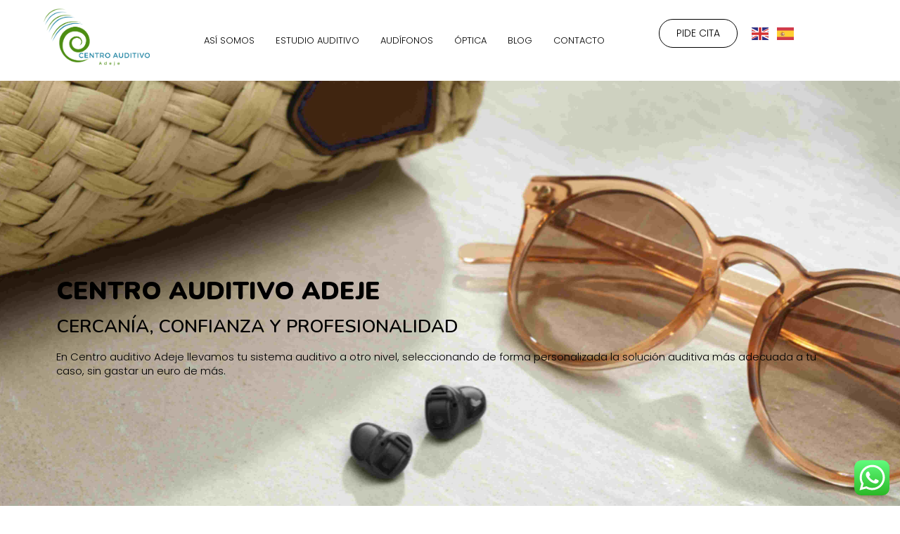

--- FILE ---
content_type: text/css
request_url: https://www.centroauditivoadeje.com/wp-content/uploads/elementor/css/post-7.css?ver=1764445063
body_size: 489
content:
.elementor-kit-7{--e-global-color-primary:#000000;--e-global-color-secondary:#000000;--e-global-color-text:#000000;--e-global-color-accent:#000000;--e-global-color-9d0bee5:#4C8D12;--e-global-color-ed4079e:#177F9F;--e-global-typography-primary-font-family:"Nunito";--e-global-typography-primary-font-size:25px;--e-global-typography-primary-font-weight:600;--e-global-typography-secondary-font-family:"Nunito";--e-global-typography-secondary-font-size:20px;--e-global-typography-secondary-font-weight:400;--e-global-typography-text-font-family:"Poppins";--e-global-typography-text-font-size:13px;--e-global-typography-text-font-weight:300;--e-global-typography-text-line-height:15px;--e-global-typography-accent-font-family:"Poppins";--e-global-typography-accent-font-size:14px;--e-global-typography-accent-font-weight:300;background-color:#FFFFFF;color:var( --e-global-color-primary );font-family:var( --e-global-typography-text-font-family ), Sans-serif;font-size:var( --e-global-typography-text-font-size );font-weight:var( --e-global-typography-text-font-weight );line-height:var( --e-global-typography-text-line-height );}.elementor-kit-7 button,.elementor-kit-7 input[type="button"],.elementor-kit-7 input[type="submit"],.elementor-kit-7 .elementor-button{background-color:#FFFFFF;font-family:var( --e-global-typography-text-font-family ), Sans-serif;font-size:var( --e-global-typography-text-font-size );font-weight:var( --e-global-typography-text-font-weight );line-height:var( --e-global-typography-text-line-height );color:var( --e-global-color-primary );border-style:solid;border-width:1px 1px 1px 1px;border-color:var( --e-global-color-primary );border-radius:34px 34px 34px 34px;}.elementor-kit-7 button:hover,.elementor-kit-7 button:focus,.elementor-kit-7 input[type="button"]:hover,.elementor-kit-7 input[type="button"]:focus,.elementor-kit-7 input[type="submit"]:hover,.elementor-kit-7 input[type="submit"]:focus,.elementor-kit-7 .elementor-button:hover,.elementor-kit-7 .elementor-button:focus{background-color:var( --e-global-color-9d0bee5 );color:#FFFFFF;border-style:solid;border-color:var( --e-global-color-9d0bee5 );}.elementor-kit-7 a{color:var( --e-global-color-primary );font-family:var( --e-global-typography-text-font-family ), Sans-serif;font-size:var( --e-global-typography-text-font-size );font-weight:var( --e-global-typography-text-font-weight );line-height:var( --e-global-typography-text-line-height );}.elementor-kit-7 h1{color:var( --e-global-color-primary );font-family:var( --e-global-typography-primary-font-family ), Sans-serif;font-size:var( --e-global-typography-primary-font-size );font-weight:var( --e-global-typography-primary-font-weight );}.elementor-kit-7 h2{color:var( --e-global-color-primary );font-family:var( --e-global-typography-secondary-font-family ), Sans-serif;font-size:var( --e-global-typography-secondary-font-size );font-weight:var( --e-global-typography-secondary-font-weight );}.elementor-kit-7 h3{color:var( --e-global-color-primary );font-family:"Nunito", Sans-serif;font-size:18px;font-weight:400;}.elementor-kit-7 h4{color:var( --e-global-color-primary );font-family:var( --e-global-typography-text-font-family ), Sans-serif;font-size:var( --e-global-typography-text-font-size );font-weight:var( --e-global-typography-text-font-weight );line-height:var( --e-global-typography-text-line-height );}.elementor-kit-7 h5{color:var( --e-global-color-primary );font-family:var( --e-global-typography-text-font-family ), Sans-serif;font-size:var( --e-global-typography-text-font-size );font-weight:var( --e-global-typography-text-font-weight );line-height:var( --e-global-typography-text-line-height );}.elementor-kit-7 h6{color:var( --e-global-color-primary );font-family:var( --e-global-typography-text-font-family ), Sans-serif;font-size:var( --e-global-typography-text-font-size );font-weight:var( --e-global-typography-text-font-weight );line-height:var( --e-global-typography-text-line-height );}.elementor-section.elementor-section-boxed > .elementor-container{max-width:1140px;}.e-con{--container-max-width:1140px;}.elementor-widget:not(:last-child){margin-block-end:20px;}.elementor-element{--widgets-spacing:20px 20px;--widgets-spacing-row:20px;--widgets-spacing-column:20px;}{}h1.entry-title{display:var(--page-title-display);}@media(max-width:1024px){.elementor-kit-7{font-size:var( --e-global-typography-text-font-size );line-height:var( --e-global-typography-text-line-height );}.elementor-kit-7 a{font-size:var( --e-global-typography-text-font-size );line-height:var( --e-global-typography-text-line-height );}.elementor-kit-7 h1{font-size:var( --e-global-typography-primary-font-size );}.elementor-kit-7 h2{font-size:var( --e-global-typography-secondary-font-size );}.elementor-kit-7 h4{font-size:var( --e-global-typography-text-font-size );line-height:var( --e-global-typography-text-line-height );}.elementor-kit-7 h5{font-size:var( --e-global-typography-text-font-size );line-height:var( --e-global-typography-text-line-height );}.elementor-kit-7 h6{font-size:var( --e-global-typography-text-font-size );line-height:var( --e-global-typography-text-line-height );}.elementor-kit-7 button,.elementor-kit-7 input[type="button"],.elementor-kit-7 input[type="submit"],.elementor-kit-7 .elementor-button{font-size:var( --e-global-typography-text-font-size );line-height:var( --e-global-typography-text-line-height );}.elementor-section.elementor-section-boxed > .elementor-container{max-width:1024px;}.e-con{--container-max-width:1024px;}}@media(max-width:767px){.elementor-kit-7{font-size:var( --e-global-typography-text-font-size );line-height:var( --e-global-typography-text-line-height );}.elementor-kit-7 a{font-size:var( --e-global-typography-text-font-size );line-height:var( --e-global-typography-text-line-height );}.elementor-kit-7 h1{font-size:var( --e-global-typography-primary-font-size );}.elementor-kit-7 h2{font-size:var( --e-global-typography-secondary-font-size );}.elementor-kit-7 h4{font-size:var( --e-global-typography-text-font-size );line-height:var( --e-global-typography-text-line-height );}.elementor-kit-7 h5{font-size:var( --e-global-typography-text-font-size );line-height:var( --e-global-typography-text-line-height );}.elementor-kit-7 h6{font-size:var( --e-global-typography-text-font-size );line-height:var( --e-global-typography-text-line-height );}.elementor-kit-7 button,.elementor-kit-7 input[type="button"],.elementor-kit-7 input[type="submit"],.elementor-kit-7 .elementor-button{font-size:var( --e-global-typography-text-font-size );line-height:var( --e-global-typography-text-line-height );}.elementor-section.elementor-section-boxed > .elementor-container{max-width:767px;}.e-con{--container-max-width:767px;}}

--- FILE ---
content_type: text/css
request_url: https://www.centroauditivoadeje.com/wp-content/uploads/elementor/css/post-9.css?ver=1764445138
body_size: 2003
content:
.elementor-9 .elementor-element.elementor-element-obqr3kx:not(.elementor-motion-effects-element-type-background), .elementor-9 .elementor-element.elementor-element-obqr3kx > .elementor-motion-effects-container > .elementor-motion-effects-layer{background-image:url("https://www.centroauditivoadeje.com/wp-content/uploads/2023/11/17.jpg");background-position:center center;background-repeat:no-repeat;background-size:cover;}.elementor-9 .elementor-element.elementor-element-obqr3kx > .elementor-background-overlay{background-color:#EFEFEF;opacity:0.8;transition:background 0.3s, border-radius 0.3s, opacity 0.3s;}.elementor-9 .elementor-element.elementor-element-obqr3kx > .elementor-container{min-height:605px;}.elementor-9 .elementor-element.elementor-element-obqr3kx{transition:background 0.3s, border 0.3s, border-radius 0.3s, box-shadow 0.3s;padding:50px 0px 0px 0px;}.elementor-widget-heading .elementor-heading-title{font-family:var( --e-global-typography-primary-font-family ), Sans-serif;font-size:var( --e-global-typography-primary-font-size );font-weight:var( --e-global-typography-primary-font-weight );color:var( --e-global-color-primary );}.elementor-9 .elementor-element.elementor-element-414b8b6{text-align:left;}.elementor-9 .elementor-element.elementor-element-414b8b6 .elementor-heading-title{font-size:35px;font-weight:900;letter-spacing:0px;}.elementor-9 .elementor-element.elementor-element-0c4dd66{text-align:left;}.elementor-9 .elementor-element.elementor-element-0c4dd66 .elementor-heading-title{font-size:26px;letter-spacing:0px;}.elementor-9 .elementor-element.elementor-element-02500f6{text-align:left;}.elementor-9 .elementor-element.elementor-element-02500f6 .elementor-heading-title{font-family:"Poppins", Sans-serif;font-size:15px;font-weight:300;line-height:20px;letter-spacing:0px;}.elementor-9 .elementor-element.elementor-element-vk34s0g{padding:50px 0px 50px 0px;}.elementor-bc-flex-widget .elementor-9 .elementor-element.elementor-element-4352dd5.elementor-column .elementor-widget-wrap{align-items:center;}.elementor-9 .elementor-element.elementor-element-4352dd5.elementor-column.elementor-element[data-element_type="column"] > .elementor-widget-wrap.elementor-element-populated{align-content:center;align-items:center;}.elementor-9 .elementor-element.elementor-element-4352dd5 > .elementor-element-populated{padding:10px 250px 10px 25px;}.elementor-widget-text-editor{font-family:var( --e-global-typography-text-font-family ), Sans-serif;font-size:var( --e-global-typography-text-font-size );font-weight:var( --e-global-typography-text-font-weight );line-height:var( --e-global-typography-text-line-height );color:var( --e-global-color-text );}.elementor-widget-text-editor.elementor-drop-cap-view-stacked .elementor-drop-cap{background-color:var( --e-global-color-primary );}.elementor-widget-text-editor.elementor-drop-cap-view-framed .elementor-drop-cap, .elementor-widget-text-editor.elementor-drop-cap-view-default .elementor-drop-cap{color:var( --e-global-color-primary );border-color:var( --e-global-color-primary );}.elementor-9 .elementor-element.elementor-element-f1e5c43{text-align:left;font-size:12px;font-weight:500;letter-spacing:2px;color:#4C8D12;}.elementor-9 .elementor-element.elementor-element-f514188 > .elementor-widget-container{margin:-10px 0px 0px 0px;}.elementor-9 .elementor-element.elementor-element-f514188 .elementor-heading-title{font-size:40px;line-height:44px;letter-spacing:-2px;}.elementor-9 .elementor-element.elementor-element-2281324 > .elementor-widget-container{padding:20px 0px 0px 0px;}.elementor-9 .elementor-element.elementor-element-2281324{font-size:16px;line-height:26px;color:var( --e-global-color-primary );}.elementor-widget-button .elementor-button{background-color:var( --e-global-color-accent );font-family:var( --e-global-typography-accent-font-family ), Sans-serif;font-size:var( --e-global-typography-accent-font-size );font-weight:var( --e-global-typography-accent-font-weight );}.elementor-9 .elementor-element.elementor-element-68cfb0a .elementor-button{background-color:#FFFFFF00;font-family:var( --e-global-typography-text-font-family ), Sans-serif;font-size:var( --e-global-typography-text-font-size );font-weight:var( --e-global-typography-text-font-weight );line-height:var( --e-global-typography-text-line-height );fill:var( --e-global-color-primary );color:var( --e-global-color-primary );border-style:solid;border-width:1px 1px 1px 1px;border-radius:34px 34px 34px 34px;padding:10px 20px 10px 20px;}.elementor-9 .elementor-element.elementor-element-68cfb0a .elementor-button:hover, .elementor-9 .elementor-element.elementor-element-68cfb0a .elementor-button:focus{background-color:#4C8D12;color:#FFFFFF;border-color:#4C8D12;}.elementor-9 .elementor-element.elementor-element-68cfb0a .elementor-button:hover svg, .elementor-9 .elementor-element.elementor-element-68cfb0a .elementor-button:focus svg{fill:#FFFFFF;}.elementor-9 .elementor-element.elementor-element-0ec8b6e > .elementor-element-populated{padding:10px 10px 10px 10px;}.elementor-widget-image .widget-image-caption{color:var( --e-global-color-text );font-family:var( --e-global-typography-text-font-family ), Sans-serif;font-size:var( --e-global-typography-text-font-size );font-weight:var( --e-global-typography-text-font-weight );line-height:var( --e-global-typography-text-line-height );}.elementor-9 .elementor-element.elementor-element-8869c3b > .elementor-widget-container{padding:16px 16px 16px 16px;}.elementor-9 .elementor-element.elementor-element-8869c3b img{border-radius:2px 2px 2px 2px;}.elementor-9 .elementor-element.elementor-element-jkqkwlv:not(.elementor-motion-effects-element-type-background), .elementor-9 .elementor-element.elementor-element-jkqkwlv > .elementor-motion-effects-container > .elementor-motion-effects-layer{background-image:url("https://www.centroauditivoadeje.com/wp-content/uploads/2024/02/29.jpg");background-position:center center;background-size:cover;}.elementor-9 .elementor-element.elementor-element-jkqkwlv > .elementor-container{max-width:1066px;min-height:268px;}.elementor-9 .elementor-element.elementor-element-jkqkwlv{transition:background 0.3s, border 0.3s, border-radius 0.3s, box-shadow 0.3s;padding:50px 0px 50px 0px;}.elementor-9 .elementor-element.elementor-element-jkqkwlv > .elementor-background-overlay{transition:background 0.3s, border-radius 0.3s, opacity 0.3s;}.elementor-9 .elementor-element.elementor-element-ba33ca0 > .elementor-element-populated{padding:20px 0px 20px 0px;}.elementor-9 .elementor-element.elementor-element-d278a40 > .elementor-widget-container{padding:10px 80px 20px 80px;}.elementor-9 .elementor-element.elementor-element-d278a40{text-align:center;}.elementor-9 .elementor-element.elementor-element-d278a40 .elementor-heading-title{font-family:"Nunito", Sans-serif;font-size:25px;font-weight:600;line-height:22px;}.elementor-9 .elementor-element.elementor-element-c46072b .elementor-button{background-color:#FFFFFF00;font-family:var( --e-global-typography-text-font-family ), Sans-serif;font-size:var( --e-global-typography-text-font-size );font-weight:var( --e-global-typography-text-font-weight );line-height:var( --e-global-typography-text-line-height );fill:var( --e-global-color-primary );color:var( --e-global-color-primary );border-style:solid;border-width:1px 1px 1px 1px;border-radius:34px 34px 34px 34px;padding:10px 20px 10px 20px;}.elementor-9 .elementor-element.elementor-element-c46072b .elementor-button:hover, .elementor-9 .elementor-element.elementor-element-c46072b .elementor-button:focus{background-color:#4C8D12;color:#FFFFFF;border-color:#4C8D12;}.elementor-9 .elementor-element.elementor-element-c46072b .elementor-button:hover svg, .elementor-9 .elementor-element.elementor-element-c46072b .elementor-button:focus svg{fill:#FFFFFF;}.elementor-9 .elementor-element.elementor-element-hdadk9x{padding:70px 0px 70px 0px;}.elementor-9 .elementor-element.elementor-element-13ae7bf{text-align:center;}.elementor-9 .elementor-element.elementor-element-13ae7bf .elementor-heading-title{font-size:40px;letter-spacing:-2px;}.elementor-9 .elementor-element.elementor-element-ef970f2{padding:25px 0px 0px 0px;}.elementor-9 .elementor-element.elementor-element-fd27b31 > .elementor-element-populated{padding:15px 15px 15px 15px;}.elementor-9 .elementor-element.elementor-element-bff2ac9 img{width:100%;border-radius:2px 2px 2px 2px;}.elementor-widget-image-box .elementor-image-box-title{font-family:var( --e-global-typography-primary-font-family ), Sans-serif;font-size:var( --e-global-typography-primary-font-size );font-weight:var( --e-global-typography-primary-font-weight );color:var( --e-global-color-primary );}.elementor-widget-image-box:has(:hover) .elementor-image-box-title,
					 .elementor-widget-image-box:has(:focus) .elementor-image-box-title{color:var( --e-global-color-primary );}.elementor-widget-image-box .elementor-image-box-description{font-family:var( --e-global-typography-text-font-family ), Sans-serif;font-size:var( --e-global-typography-text-font-size );font-weight:var( --e-global-typography-text-font-weight );line-height:var( --e-global-typography-text-line-height );color:var( --e-global-color-text );}.elementor-9 .elementor-element.elementor-element-54a2f8d > .elementor-widget-container{padding:6px 10px 0px 10px;}.elementor-9 .elementor-element.elementor-element-54a2f8d .elementor-image-box-wrapper{text-align:center;}.elementor-9 .elementor-element.elementor-element-54a2f8d .elementor-image-box-title{margin-bottom:9px;}.elementor-9 .elementor-element.elementor-element-071e17d .elementor-button{background-color:#FFFFFF00;font-family:var( --e-global-typography-text-font-family ), Sans-serif;font-size:var( --e-global-typography-text-font-size );font-weight:var( --e-global-typography-text-font-weight );line-height:var( --e-global-typography-text-line-height );fill:var( --e-global-color-primary );color:var( --e-global-color-primary );border-style:solid;border-width:1px 1px 1px 1px;border-radius:34px 34px 34px 34px;padding:10px 20px 10px 20px;}.elementor-9 .elementor-element.elementor-element-071e17d .elementor-button:hover, .elementor-9 .elementor-element.elementor-element-071e17d .elementor-button:focus{background-color:#4C8D12;color:#FFFFFF;border-color:#4C8D12;}.elementor-9 .elementor-element.elementor-element-071e17d .elementor-button:hover svg, .elementor-9 .elementor-element.elementor-element-071e17d .elementor-button:focus svg{fill:#FFFFFF;}.elementor-9 .elementor-element.elementor-element-e6971ee > .elementor-element-populated{padding:15px 15px 15px 15px;}.elementor-9 .elementor-element.elementor-element-1e4bc45 img{width:100%;border-radius:2px 2px 2px 2px;}.elementor-9 .elementor-element.elementor-element-f07647b > .elementor-widget-container{padding:6px 10px 0px 10px;}.elementor-9 .elementor-element.elementor-element-f07647b .elementor-image-box-wrapper{text-align:center;}.elementor-9 .elementor-element.elementor-element-f07647b .elementor-image-box-title{margin-bottom:9px;}.elementor-9 .elementor-element.elementor-element-6163098 .elementor-button{background-color:#FFFFFF00;font-family:var( --e-global-typography-text-font-family ), Sans-serif;font-size:var( --e-global-typography-text-font-size );font-weight:var( --e-global-typography-text-font-weight );line-height:var( --e-global-typography-text-line-height );fill:var( --e-global-color-primary );color:var( --e-global-color-primary );border-style:solid;border-width:1px 1px 1px 1px;border-radius:34px 34px 34px 34px;padding:10px 20px 10px 20px;}.elementor-9 .elementor-element.elementor-element-6163098 .elementor-button:hover, .elementor-9 .elementor-element.elementor-element-6163098 .elementor-button:focus{background-color:#4C8D12;color:#FFFFFF;border-color:#4C8D12;}.elementor-9 .elementor-element.elementor-element-6163098 .elementor-button:hover svg, .elementor-9 .elementor-element.elementor-element-6163098 .elementor-button:focus svg{fill:#FFFFFF;}.elementor-9 .elementor-element.elementor-element-b809155 > .elementor-element-populated{padding:15px 15px 15px 15px;}.elementor-9 .elementor-element.elementor-element-6b792a3 img{width:100%;border-radius:2px 2px 2px 2px;}.elementor-9 .elementor-element.elementor-element-1d1e836 > .elementor-widget-container{padding:6px 10px 0px 10px;}.elementor-9 .elementor-element.elementor-element-1d1e836 .elementor-image-box-wrapper{text-align:center;}.elementor-9 .elementor-element.elementor-element-1d1e836 .elementor-image-box-title{margin-bottom:9px;}.elementor-9 .elementor-element.elementor-element-5e38931 .elementor-button{background-color:#FFFFFF00;font-family:var( --e-global-typography-text-font-family ), Sans-serif;font-size:var( --e-global-typography-text-font-size );font-weight:var( --e-global-typography-text-font-weight );line-height:var( --e-global-typography-text-line-height );fill:var( --e-global-color-primary );color:var( --e-global-color-primary );border-style:solid;border-width:1px 1px 1px 1px;border-radius:34px 34px 34px 34px;padding:10px 20px 10px 20px;}.elementor-9 .elementor-element.elementor-element-5e38931 .elementor-button:hover, .elementor-9 .elementor-element.elementor-element-5e38931 .elementor-button:focus{background-color:#4C8D12;color:#FFFFFF;border-color:#4C8D12;}.elementor-9 .elementor-element.elementor-element-5e38931 .elementor-button:hover svg, .elementor-9 .elementor-element.elementor-element-5e38931 .elementor-button:focus svg{fill:#FFFFFF;}.elementor-9 .elementor-element.elementor-element-fgereqk > .elementor-container > .elementor-column > .elementor-widget-wrap{align-content:center;align-items:center;}.elementor-9 .elementor-element.elementor-element-fgereqk:not(.elementor-motion-effects-element-type-background), .elementor-9 .elementor-element.elementor-element-fgereqk > .elementor-motion-effects-container > .elementor-motion-effects-layer{background-image:url("https://www.centroauditivoadeje.com/wp-content/uploads/2023/01/centro-auditivo-adeje-ciudad.png");background-position:bottom center;background-repeat:no-repeat;background-size:cover;}.elementor-9 .elementor-element.elementor-element-fgereqk > .elementor-background-overlay{background-color:#FFFFFF;opacity:0.59;transition:background 0.3s, border-radius 0.3s, opacity 0.3s;}.elementor-9 .elementor-element.elementor-element-fgereqk > .elementor-container{min-height:480px;}.elementor-9 .elementor-element.elementor-element-fgereqk{transition:background 0.3s, border 0.3s, border-radius 0.3s, box-shadow 0.3s;margin-top:0px;margin-bottom:0px;padding:0px 0px 0px 0px;}.elementor-9 .elementor-element.elementor-element-7d508b6 > .elementor-widget-container{margin:0px 0px 0px 0px;padding:0px 0px 0px 0px;}.elementor-9 .elementor-element.elementor-element-7d508b6{text-align:center;}.elementor-9 .elementor-element.elementor-element-7d508b6 .elementor-heading-title{font-size:30px;letter-spacing:-2px;}.elementor-9 .elementor-element.elementor-element-049c21d > .elementor-widget-container{margin:5px 0px 0px 0px;padding:0% 30% 0% 30%;}.elementor-9 .elementor-element.elementor-element-049c21d{text-align:center;font-size:17px;line-height:32px;}.elementor-9 .elementor-element.elementor-element-e487c72 .elementor-button{background-color:#00000000;font-weight:normal;fill:var( --e-global-color-primary );color:var( --e-global-color-primary );border-style:solid;border-width:1px 1px 1px 1px;border-radius:34px 34px 34px 34px;}.elementor-9 .elementor-element.elementor-element-e487c72 .elementor-button:hover, .elementor-9 .elementor-element.elementor-element-e487c72 .elementor-button:focus{background-color:#4C8D12;color:#FFFFFF;border-color:#4C8D12;}.elementor-9 .elementor-element.elementor-element-e487c72 > .elementor-widget-container{padding:0px 0px 0px 0px;}.elementor-9 .elementor-element.elementor-element-e487c72 .elementor-button:hover svg, .elementor-9 .elementor-element.elementor-element-e487c72 .elementor-button:focus svg{fill:#FFFFFF;}:root{--page-title-display:none;}@media(max-width:1024px){.elementor-9 .elementor-element.elementor-element-obqr3kx > .elementor-container{min-height:400px;}.elementor-9 .elementor-element.elementor-element-obqr3kx{padding:70px 0px 10px 0px;}.elementor-widget-heading .elementor-heading-title{font-size:var( --e-global-typography-primary-font-size );}.elementor-9 .elementor-element.elementor-element-vk34s0g{padding:70px 25px 70px 25px;}.elementor-9 .elementor-element.elementor-element-4352dd5 > .elementor-element-populated{padding:10px 35px 10px 0px;}.elementor-widget-text-editor{font-size:var( --e-global-typography-text-font-size );line-height:var( --e-global-typography-text-line-height );}.elementor-9 .elementor-element.elementor-element-f514188 .elementor-heading-title{font-size:35px;line-height:40px;}.elementor-9 .elementor-element.elementor-element-2281324 > .elementor-widget-container{padding:15px 0px 15px 0px;}.elementor-widget-button .elementor-button{font-size:var( --e-global-typography-accent-font-size );}.elementor-9 .elementor-element.elementor-element-68cfb0a .elementor-button{font-size:var( --e-global-typography-text-font-size );line-height:var( --e-global-typography-text-line-height );padding:15px 30px 15px 30px;}.elementor-bc-flex-widget .elementor-9 .elementor-element.elementor-element-0ec8b6e.elementor-column .elementor-widget-wrap{align-items:center;}.elementor-9 .elementor-element.elementor-element-0ec8b6e.elementor-column.elementor-element[data-element_type="column"] > .elementor-widget-wrap.elementor-element-populated{align-content:center;align-items:center;}.elementor-9 .elementor-element.elementor-element-0ec8b6e > .elementor-element-populated{padding:0px 0px 0px 0px;}.elementor-widget-image .widget-image-caption{font-size:var( --e-global-typography-text-font-size );line-height:var( --e-global-typography-text-line-height );}.elementor-9 .elementor-element.elementor-element-8869c3b > .elementor-widget-container{padding:0px 0px 0px 0px;}.elementor-9 .elementor-element.elementor-element-jkqkwlv{padding:40px 0px 30px 0px;}.elementor-9 .elementor-element.elementor-element-c46072b .elementor-button{font-size:var( --e-global-typography-text-font-size );line-height:var( --e-global-typography-text-line-height );padding:15px 30px 15px 30px;}.elementor-9 .elementor-element.elementor-element-hdadk9x{padding:70px 0px 70px 0px;}.elementor-9 .elementor-element.elementor-element-13ae7bf .elementor-heading-title{font-size:38px;}.elementor-9 .elementor-element.elementor-element-ef970f2{padding:20px 0px 0px 0px;}.elementor-widget-image-box .elementor-image-box-title{font-size:var( --e-global-typography-primary-font-size );}.elementor-widget-image-box .elementor-image-box-description{font-size:var( --e-global-typography-text-font-size );line-height:var( --e-global-typography-text-line-height );}.elementor-9 .elementor-element.elementor-element-54a2f8d .elementor-image-box-description{font-size:16px;}.elementor-9 .elementor-element.elementor-element-071e17d .elementor-button{font-size:var( --e-global-typography-text-font-size );line-height:var( --e-global-typography-text-line-height );padding:15px 30px 15px 30px;}.elementor-9 .elementor-element.elementor-element-f07647b .elementor-image-box-description{font-size:16px;}.elementor-9 .elementor-element.elementor-element-6163098 .elementor-button{font-size:var( --e-global-typography-text-font-size );line-height:var( --e-global-typography-text-line-height );padding:15px 30px 15px 30px;}.elementor-9 .elementor-element.elementor-element-1d1e836 .elementor-image-box-description{font-size:16px;}.elementor-9 .elementor-element.elementor-element-5e38931 .elementor-button{font-size:var( --e-global-typography-text-font-size );line-height:var( --e-global-typography-text-line-height );padding:15px 30px 15px 30px;}.elementor-9 .elementor-element.elementor-element-fgereqk > .elementor-container{min-height:370px;}.elementor-9 .elementor-element.elementor-element-fgereqk{padding:40px 0px 40px 0px;}.elementor-9 .elementor-element.elementor-element-049c21d > .elementor-widget-container{margin:0px 0px 0px 0px;padding:0% 20% 0% 20%;}.elementor-9 .elementor-element.elementor-element-e487c72 > .elementor-widget-container{margin:10px 0px 0px 0px;}.elementor-9 .elementor-element.elementor-element-e487c72 .elementor-button{font-size:16px;padding:16px 32px 16px 32px;}}@media(max-width:767px){.elementor-9 .elementor-element.elementor-element-obqr3kx > .elementor-container{min-height:350px;}.elementor-9 .elementor-element.elementor-element-obqr3kx{padding:64px 0px 0px 0px;}.elementor-widget-heading .elementor-heading-title{font-size:var( --e-global-typography-primary-font-size );}.elementor-9 .elementor-element.elementor-element-414b8b6 .elementor-heading-title{font-size:39px;}.elementor-9 .elementor-element.elementor-element-0c4dd66 .elementor-heading-title{font-size:36px;}.elementor-9 .elementor-element.elementor-element-02500f6 .elementor-heading-title{font-size:10px;}.elementor-9 .elementor-element.elementor-element-vk34s0g{padding:50px 25px 50px 25px;}.elementor-9 .elementor-element.elementor-element-4352dd5 > .elementor-element-populated{padding:10px 0px 10px 0px;}.elementor-widget-text-editor{font-size:var( --e-global-typography-text-font-size );line-height:var( --e-global-typography-text-line-height );}.elementor-widget-button .elementor-button{font-size:var( --e-global-typography-accent-font-size );}.elementor-9 .elementor-element.elementor-element-68cfb0a .elementor-button{font-size:var( --e-global-typography-text-font-size );line-height:var( --e-global-typography-text-line-height );}.elementor-widget-image .widget-image-caption{font-size:var( --e-global-typography-text-font-size );line-height:var( --e-global-typography-text-line-height );}.elementor-9 .elementor-element.elementor-element-jkqkwlv{padding:35px 0px 28px 0px;}.elementor-9 .elementor-element.elementor-element-d278a40 > .elementor-widget-container{padding:0px 25px 0px 25px;}.elementor-9 .elementor-element.elementor-element-d278a40 .elementor-heading-title{font-size:20px;}.elementor-9 .elementor-element.elementor-element-c46072b .elementor-button{font-size:var( --e-global-typography-text-font-size );line-height:var( --e-global-typography-text-line-height );}.elementor-9 .elementor-element.elementor-element-hdadk9x{padding:50px 0px 50px 0px;}.elementor-9 .elementor-element.elementor-element-13ae7bf .elementor-heading-title{font-size:34px;}.elementor-9 .elementor-element.elementor-element-ef970f2{padding:0px 0px 0px 0px;}.elementor-9 .elementor-element.elementor-element-fd27b31 > .elementor-element-populated{padding:30px 15px 40px 15px;}.elementor-widget-image-box .elementor-image-box-title{font-size:var( --e-global-typography-primary-font-size );}.elementor-widget-image-box .elementor-image-box-description{font-size:var( --e-global-typography-text-font-size );line-height:var( --e-global-typography-text-line-height );}.elementor-9 .elementor-element.elementor-element-071e17d .elementor-button{font-size:var( --e-global-typography-text-font-size );line-height:var( --e-global-typography-text-line-height );}.elementor-9 .elementor-element.elementor-element-e6971ee > .elementor-element-populated{padding:30px 15px 40px 15px;}.elementor-9 .elementor-element.elementor-element-6163098 .elementor-button{font-size:var( --e-global-typography-text-font-size );line-height:var( --e-global-typography-text-line-height );}.elementor-9 .elementor-element.elementor-element-b809155 > .elementor-element-populated{padding:30px 15px 40px 15px;}.elementor-9 .elementor-element.elementor-element-5e38931 .elementor-button{font-size:var( --e-global-typography-text-font-size );line-height:var( --e-global-typography-text-line-height );}.elementor-9 .elementor-element.elementor-element-fgereqk > .elementor-container{min-height:330px;}.elementor-9 .elementor-element.elementor-element-fgereqk:not(.elementor-motion-effects-element-type-background), .elementor-9 .elementor-element.elementor-element-fgereqk > .elementor-motion-effects-container > .elementor-motion-effects-layer{background-position:center center;}.elementor-9 .elementor-element.elementor-element-fgereqk{padding:32px 0px 32px 0px;}.elementor-9 .elementor-element.elementor-element-7d508b6 .elementor-heading-title{font-size:42px;letter-spacing:-1.5px;}.elementor-9 .elementor-element.elementor-element-049c21d > .elementor-widget-container{padding:0% 10% 0% 10%;}.elementor-9 .elementor-element.elementor-element-049c21d{font-size:15px;}.elementor-9 .elementor-element.elementor-element-e487c72 > .elementor-widget-container{margin:10px 0px 0px 0px;}.elementor-9 .elementor-element.elementor-element-e487c72 .elementor-button{font-size:14px;padding:15px 28px 15px 28px;}}@media(min-width:768px){.elementor-9 .elementor-element.elementor-element-4352dd5{width:60%;}.elementor-9 .elementor-element.elementor-element-0ec8b6e{width:40%;}.elementor-9 .elementor-element.elementor-element-94a6090{width:15%;}.elementor-9 .elementor-element.elementor-element-ba33ca0{width:69.332%;}.elementor-9 .elementor-element.elementor-element-9a0a136{width:15%;}}@media(max-width:1024px) and (min-width:768px){.elementor-9 .elementor-element.elementor-element-4352dd5{width:50%;}.elementor-9 .elementor-element.elementor-element-0ec8b6e{width:50%;}.elementor-9 .elementor-element.elementor-element-94a6090{width:100%;}.elementor-9 .elementor-element.elementor-element-ba33ca0{width:100%;}.elementor-9 .elementor-element.elementor-element-9a0a136{width:100%;}}@media(min-width:1025px){.elementor-9 .elementor-element.elementor-element-obqr3kx:not(.elementor-motion-effects-element-type-background), .elementor-9 .elementor-element.elementor-element-obqr3kx > .elementor-motion-effects-container > .elementor-motion-effects-layer{background-attachment:scroll;}.elementor-9 .elementor-element.elementor-element-fgereqk:not(.elementor-motion-effects-element-type-background), .elementor-9 .elementor-element.elementor-element-fgereqk > .elementor-motion-effects-container > .elementor-motion-effects-layer{background-attachment:scroll;}}

--- FILE ---
content_type: text/css
request_url: https://www.centroauditivoadeje.com/wp-content/uploads/elementor/css/post-188.css?ver=1764445063
body_size: 988
content:
.elementor-bc-flex-widget .elementor-188 .elementor-element.elementor-element-011c836.elementor-column .elementor-widget-wrap{align-items:center;}.elementor-188 .elementor-element.elementor-element-011c836.elementor-column.elementor-element[data-element_type="column"] > .elementor-widget-wrap.elementor-element-populated{align-content:center;align-items:center;}.elementor-bc-flex-widget .elementor-188 .elementor-element.elementor-element-a464ec4.elementor-column .elementor-widget-wrap{align-items:center;}.elementor-188 .elementor-element.elementor-element-a464ec4.elementor-column.elementor-element[data-element_type="column"] > .elementor-widget-wrap.elementor-element-populated{align-content:center;align-items:center;}.elementor-widget-image .widget-image-caption{color:var( --e-global-color-text );font-family:var( --e-global-typography-text-font-family ), Sans-serif;font-size:var( --e-global-typography-text-font-size );font-weight:var( --e-global-typography-text-font-weight );line-height:var( --e-global-typography-text-line-height );}.elementor-188 .elementor-element.elementor-element-dd51237 img{width:180px;}.elementor-bc-flex-widget .elementor-188 .elementor-element.elementor-element-02af31e.elementor-column .elementor-widget-wrap{align-items:center;}.elementor-188 .elementor-element.elementor-element-02af31e.elementor-column.elementor-element[data-element_type="column"] > .elementor-widget-wrap.elementor-element-populated{align-content:center;align-items:center;}.elementor-widget-navigation-menu .menu-item a.hfe-menu-item.elementor-button{background-color:var( --e-global-color-accent );font-family:var( --e-global-typography-accent-font-family ), Sans-serif;font-size:var( --e-global-typography-accent-font-size );font-weight:var( --e-global-typography-accent-font-weight );}.elementor-widget-navigation-menu .menu-item a.hfe-menu-item.elementor-button:hover{background-color:var( --e-global-color-accent );}.elementor-widget-navigation-menu a.hfe-menu-item, .elementor-widget-navigation-menu a.hfe-sub-menu-item{font-family:var( --e-global-typography-primary-font-family ), Sans-serif;font-size:var( --e-global-typography-primary-font-size );font-weight:var( --e-global-typography-primary-font-weight );}.elementor-widget-navigation-menu .menu-item a.hfe-menu-item, .elementor-widget-navigation-menu .sub-menu a.hfe-sub-menu-item{color:var( --e-global-color-text );}.elementor-widget-navigation-menu .menu-item a.hfe-menu-item:hover,
								.elementor-widget-navigation-menu .sub-menu a.hfe-sub-menu-item:hover,
								.elementor-widget-navigation-menu .menu-item.current-menu-item a.hfe-menu-item,
								.elementor-widget-navigation-menu .menu-item a.hfe-menu-item.highlighted,
								.elementor-widget-navigation-menu .menu-item a.hfe-menu-item:focus{color:var( --e-global-color-accent );}.elementor-widget-navigation-menu .hfe-nav-menu-layout:not(.hfe-pointer__framed) .menu-item.parent a.hfe-menu-item:before,
								.elementor-widget-navigation-menu .hfe-nav-menu-layout:not(.hfe-pointer__framed) .menu-item.parent a.hfe-menu-item:after{background-color:var( --e-global-color-accent );}.elementor-widget-navigation-menu .hfe-nav-menu-layout:not(.hfe-pointer__framed) .menu-item.parent .sub-menu .hfe-has-submenu-container a:after{background-color:var( --e-global-color-accent );}.elementor-widget-navigation-menu .hfe-pointer__framed .menu-item.parent a.hfe-menu-item:before,
								.elementor-widget-navigation-menu .hfe-pointer__framed .menu-item.parent a.hfe-menu-item:after{border-color:var( --e-global-color-accent );}
							.elementor-widget-navigation-menu .sub-menu li a.hfe-sub-menu-item,
							.elementor-widget-navigation-menu nav.hfe-dropdown li a.hfe-sub-menu-item,
							.elementor-widget-navigation-menu nav.hfe-dropdown li a.hfe-menu-item,
							.elementor-widget-navigation-menu nav.hfe-dropdown-expandible li a.hfe-menu-item,
							.elementor-widget-navigation-menu nav.hfe-dropdown-expandible li a.hfe-sub-menu-item{font-family:var( --e-global-typography-accent-font-family ), Sans-serif;font-size:var( --e-global-typography-accent-font-size );font-weight:var( --e-global-typography-accent-font-weight );}.elementor-188 .elementor-element.elementor-element-233f497 .menu-item a.hfe-menu-item{padding-left:15px;padding-right:15px;}.elementor-188 .elementor-element.elementor-element-233f497 .menu-item a.hfe-sub-menu-item{padding-left:calc( 15px + 20px );padding-right:15px;}.elementor-188 .elementor-element.elementor-element-233f497 .hfe-nav-menu__layout-vertical .menu-item ul ul a.hfe-sub-menu-item{padding-left:calc( 15px + 40px );padding-right:15px;}.elementor-188 .elementor-element.elementor-element-233f497 .hfe-nav-menu__layout-vertical .menu-item ul ul ul a.hfe-sub-menu-item{padding-left:calc( 15px + 60px );padding-right:15px;}.elementor-188 .elementor-element.elementor-element-233f497 .hfe-nav-menu__layout-vertical .menu-item ul ul ul ul a.hfe-sub-menu-item{padding-left:calc( 15px + 80px );padding-right:15px;}.elementor-188 .elementor-element.elementor-element-233f497 .menu-item a.hfe-menu-item, .elementor-188 .elementor-element.elementor-element-233f497 .menu-item a.hfe-sub-menu-item{padding-top:15px;padding-bottom:15px;}.elementor-188 .elementor-element.elementor-element-233f497 ul.sub-menu{width:220px;}.elementor-188 .elementor-element.elementor-element-233f497 .sub-menu a.hfe-sub-menu-item,
						 .elementor-188 .elementor-element.elementor-element-233f497 nav.hfe-dropdown li a.hfe-menu-item,
						 .elementor-188 .elementor-element.elementor-element-233f497 nav.hfe-dropdown li a.hfe-sub-menu-item,
						 .elementor-188 .elementor-element.elementor-element-233f497 nav.hfe-dropdown-expandible li a.hfe-menu-item,
						 .elementor-188 .elementor-element.elementor-element-233f497 nav.hfe-dropdown-expandible li a.hfe-sub-menu-item{padding-top:15px;padding-bottom:15px;}.elementor-188 .elementor-element.elementor-element-233f497 .hfe-nav-menu__toggle{margin:0 auto;}.elementor-188 .elementor-element.elementor-element-233f497 a.hfe-menu-item, .elementor-188 .elementor-element.elementor-element-233f497 a.hfe-sub-menu-item{font-family:"Poppins", Sans-serif;font-size:13px;font-weight:300;text-transform:uppercase;line-height:15px;}.elementor-188 .elementor-element.elementor-element-233f497 .sub-menu,
								.elementor-188 .elementor-element.elementor-element-233f497 nav.hfe-dropdown,
								.elementor-188 .elementor-element.elementor-element-233f497 nav.hfe-dropdown-expandible,
								.elementor-188 .elementor-element.elementor-element-233f497 nav.hfe-dropdown .menu-item a.hfe-menu-item,
								.elementor-188 .elementor-element.elementor-element-233f497 nav.hfe-dropdown .menu-item a.hfe-sub-menu-item{background-color:#fff;}.elementor-188 .elementor-element.elementor-element-233f497 .sub-menu li.menu-item:not(:last-child),
						.elementor-188 .elementor-element.elementor-element-233f497 nav.hfe-dropdown li.menu-item:not(:last-child),
						.elementor-188 .elementor-element.elementor-element-233f497 nav.hfe-dropdown-expandible li.menu-item:not(:last-child){border-bottom-style:solid;border-bottom-color:#c4c4c4;border-bottom-width:1px;}.elementor-bc-flex-widget .elementor-188 .elementor-element.elementor-element-86e47ac.elementor-column .elementor-widget-wrap{align-items:center;}.elementor-188 .elementor-element.elementor-element-86e47ac.elementor-column.elementor-element[data-element_type="column"] > .elementor-widget-wrap.elementor-element-populated{align-content:center;align-items:center;}.elementor-widget-button .elementor-button{background-color:var( --e-global-color-accent );font-family:var( --e-global-typography-accent-font-family ), Sans-serif;font-size:var( --e-global-typography-accent-font-size );font-weight:var( --e-global-typography-accent-font-weight );}.elementor-188 .elementor-element.elementor-element-115846c .elementor-button{background-color:#FFFFFF;fill:var( --e-global-color-primary );color:var( --e-global-color-primary );border-style:solid;border-width:1px 1px 1px 1px;border-radius:35px 35px 35px 35px;}.elementor-188 .elementor-element.elementor-element-115846c .elementor-button:hover, .elementor-188 .elementor-element.elementor-element-115846c .elementor-button:focus{background-color:var( --e-global-color-9d0bee5 );color:#FFFFFF;border-color:var( --e-global-color-9d0bee5 );}.elementor-188 .elementor-element.elementor-element-115846c{width:auto;max-width:auto;align-self:center;}.elementor-188 .elementor-element.elementor-element-115846c > .elementor-widget-container{margin:0px 0px 20px 0px;}.elementor-188 .elementor-element.elementor-element-115846c .elementor-button:hover svg, .elementor-188 .elementor-element.elementor-element-115846c .elementor-button:focus svg{fill:#FFFFFF;}.elementor-188 .elementor-element.elementor-element-6a65d2f{width:auto;max-width:auto;align-self:center;}.elementor-188 .elementor-element.elementor-element-6a65d2f > .elementor-widget-container{margin:0px 0px 20px 20px;}@media(max-width:1024px){.elementor-widget-image .widget-image-caption{font-size:var( --e-global-typography-text-font-size );line-height:var( --e-global-typography-text-line-height );}.elementor-widget-navigation-menu a.hfe-menu-item, .elementor-widget-navigation-menu a.hfe-sub-menu-item{font-size:var( --e-global-typography-primary-font-size );}
							.elementor-widget-navigation-menu .sub-menu li a.hfe-sub-menu-item,
							.elementor-widget-navigation-menu nav.hfe-dropdown li a.hfe-sub-menu-item,
							.elementor-widget-navigation-menu nav.hfe-dropdown li a.hfe-menu-item,
							.elementor-widget-navigation-menu nav.hfe-dropdown-expandible li a.hfe-menu-item,
							.elementor-widget-navigation-menu nav.hfe-dropdown-expandible li a.hfe-sub-menu-item{font-size:var( --e-global-typography-accent-font-size );}.elementor-widget-navigation-menu .menu-item a.hfe-menu-item.elementor-button{font-size:var( --e-global-typography-accent-font-size );}.elementor-widget-button .elementor-button{font-size:var( --e-global-typography-accent-font-size );}}@media(min-width:768px){.elementor-188 .elementor-element.elementor-element-011c836{width:4.032%;}.elementor-188 .elementor-element.elementor-element-a464ec4{width:13.353%;}.elementor-188 .elementor-element.elementor-element-02af31e{width:55.031%;}.elementor-188 .elementor-element.elementor-element-86e47ac{width:27.542%;}}@media(max-width:1024px) and (min-width:768px){.elementor-188 .elementor-element.elementor-element-a464ec4{width:20%;}.elementor-188 .elementor-element.elementor-element-02af31e{width:30%;}.elementor-188 .elementor-element.elementor-element-86e47ac{width:45%;}}@media(max-width:767px){.elementor-188 .elementor-element.elementor-element-a464ec4{width:50%;}.elementor-widget-image .widget-image-caption{font-size:var( --e-global-typography-text-font-size );line-height:var( --e-global-typography-text-line-height );}.elementor-188 .elementor-element.elementor-element-02af31e{width:50%;}.elementor-widget-navigation-menu a.hfe-menu-item, .elementor-widget-navigation-menu a.hfe-sub-menu-item{font-size:var( --e-global-typography-primary-font-size );}
							.elementor-widget-navigation-menu .sub-menu li a.hfe-sub-menu-item,
							.elementor-widget-navigation-menu nav.hfe-dropdown li a.hfe-sub-menu-item,
							.elementor-widget-navigation-menu nav.hfe-dropdown li a.hfe-menu-item,
							.elementor-widget-navigation-menu nav.hfe-dropdown-expandible li a.hfe-menu-item,
							.elementor-widget-navigation-menu nav.hfe-dropdown-expandible li a.hfe-sub-menu-item{font-size:var( --e-global-typography-accent-font-size );}.elementor-widget-navigation-menu .menu-item a.hfe-menu-item.elementor-button{font-size:var( --e-global-typography-accent-font-size );}.elementor-188 .elementor-element.elementor-element-86e47ac.elementor-column > .elementor-widget-wrap{justify-content:space-between;}.elementor-widget-button .elementor-button{font-size:var( --e-global-typography-accent-font-size );}.elementor-188 .elementor-element.elementor-element-6a65d2f > .elementor-widget-container{margin:0px 20px 0px 20px;}}

--- FILE ---
content_type: text/css
request_url: https://www.centroauditivoadeje.com/wp-content/uploads/elementor/css/post-213.css?ver=1764445063
body_size: 635
content:
.elementor-213 .elementor-element.elementor-element-12ab0b2:not(.elementor-motion-effects-element-type-background), .elementor-213 .elementor-element.elementor-element-12ab0b2 > .elementor-motion-effects-container > .elementor-motion-effects-layer{background-color:var( --e-global-color-ed4079e );}.elementor-213 .elementor-element.elementor-element-12ab0b2{transition:background 0.3s, border 0.3s, border-radius 0.3s, box-shadow 0.3s;}.elementor-213 .elementor-element.elementor-element-12ab0b2 > .elementor-background-overlay{transition:background 0.3s, border-radius 0.3s, opacity 0.3s;}.elementor-213 .elementor-element.elementor-element-1b820df{--spacer-size:50px;}.elementor-213 .elementor-element.elementor-element-44f0975:not(.elementor-motion-effects-element-type-background), .elementor-213 .elementor-element.elementor-element-44f0975 > .elementor-motion-effects-container > .elementor-motion-effects-layer{background-color:var( --e-global-color-ed4079e );}.elementor-213 .elementor-element.elementor-element-44f0975{transition:background 0.3s, border 0.3s, border-radius 0.3s, box-shadow 0.3s;}.elementor-213 .elementor-element.elementor-element-44f0975 > .elementor-background-overlay{transition:background 0.3s, border-radius 0.3s, opacity 0.3s;}.elementor-widget-icon-box.elementor-view-stacked .elementor-icon{background-color:var( --e-global-color-primary );}.elementor-widget-icon-box.elementor-view-framed .elementor-icon, .elementor-widget-icon-box.elementor-view-default .elementor-icon{fill:var( --e-global-color-primary );color:var( --e-global-color-primary );border-color:var( --e-global-color-primary );}.elementor-widget-icon-box .elementor-icon-box-title, .elementor-widget-icon-box .elementor-icon-box-title a{font-family:var( --e-global-typography-primary-font-family ), Sans-serif;font-size:var( --e-global-typography-primary-font-size );font-weight:var( --e-global-typography-primary-font-weight );}.elementor-widget-icon-box .elementor-icon-box-title{color:var( --e-global-color-primary );}.elementor-widget-icon-box:has(:hover) .elementor-icon-box-title,
					 .elementor-widget-icon-box:has(:focus) .elementor-icon-box-title{color:var( --e-global-color-primary );}.elementor-widget-icon-box .elementor-icon-box-description{font-family:var( --e-global-typography-text-font-family ), Sans-serif;font-size:var( --e-global-typography-text-font-size );font-weight:var( --e-global-typography-text-font-weight );line-height:var( --e-global-typography-text-line-height );color:var( --e-global-color-text );}.elementor-213 .elementor-element.elementor-element-7802cb7{--icon-box-icon-margin:15px;}.elementor-213 .elementor-element.elementor-element-7802cb7 .elementor-icon{font-size:20px;}.elementor-213 .elementor-element.elementor-element-7802cb7 .elementor-icon-box-title, .elementor-213 .elementor-element.elementor-element-7802cb7 .elementor-icon-box-title a{font-family:"Poppins", Sans-serif;font-size:13px;font-weight:700;line-height:15px;}.elementor-213 .elementor-element.elementor-element-47aebce{--icon-box-icon-margin:15px;}.elementor-213 .elementor-element.elementor-element-47aebce .elementor-icon{font-size:20px;}.elementor-213 .elementor-element.elementor-element-47aebce .elementor-icon-box-title, .elementor-213 .elementor-element.elementor-element-47aebce .elementor-icon-box-title a{font-family:"Poppins", Sans-serif;font-size:13px;font-weight:700;line-height:15px;}.elementor-213 .elementor-element.elementor-element-e5cce92 > .elementor-widget-container{margin:0px 0px -12px 0px;}.elementor-213 .elementor-element.elementor-element-e5cce92{--icon-box-icon-margin:15px;}.elementor-213 .elementor-element.elementor-element-e5cce92 .elementor-icon{font-size:20px;}.elementor-213 .elementor-element.elementor-element-e5cce92 .elementor-icon-box-title, .elementor-213 .elementor-element.elementor-element-e5cce92 .elementor-icon-box-title a{font-family:"Poppins", Sans-serif;font-size:13px;font-weight:700;line-height:15px;}.elementor-213 .elementor-element.elementor-element-2d5e549{--grid-template-columns:repeat(0, auto);--icon-size:12px;--grid-column-gap:5px;--grid-row-gap:0px;}.elementor-213 .elementor-element.elementor-element-2d5e549 .elementor-widget-container{text-align:center;}.elementor-213 .elementor-element.elementor-element-2d5e549 .elementor-social-icon{background-color:var( --e-global-color-primary );}.elementor-213 .elementor-element.elementor-element-2d5e549 .elementor-social-icon i{color:#FFFFFF;}.elementor-213 .elementor-element.elementor-element-2d5e549 .elementor-social-icon svg{fill:#FFFFFF;}.elementor-213 .elementor-element.elementor-element-95eb23b:not(.elementor-motion-effects-element-type-background), .elementor-213 .elementor-element.elementor-element-95eb23b > .elementor-motion-effects-container > .elementor-motion-effects-layer{background-color:var( --e-global-color-ed4079e );}.elementor-213 .elementor-element.elementor-element-95eb23b{transition:background 0.3s, border 0.3s, border-radius 0.3s, box-shadow 0.3s;}.elementor-213 .elementor-element.elementor-element-95eb23b > .elementor-background-overlay{transition:background 0.3s, border-radius 0.3s, opacity 0.3s;}.elementor-213 .elementor-element.elementor-element-1862cd9{--spacer-size:50px;}.elementor-213 .elementor-element.elementor-element-0e9558c:not(.elementor-motion-effects-element-type-background), .elementor-213 .elementor-element.elementor-element-0e9558c > .elementor-motion-effects-container > .elementor-motion-effects-layer{background-color:var( --e-global-color-ed4079e );}.elementor-213 .elementor-element.elementor-element-0e9558c{transition:background 0.3s, border 0.3s, border-radius 0.3s, box-shadow 0.3s;}.elementor-213 .elementor-element.elementor-element-0e9558c > .elementor-background-overlay{transition:background 0.3s, border-radius 0.3s, opacity 0.3s;}.elementor-widget-heading .elementor-heading-title{font-family:var( --e-global-typography-primary-font-family ), Sans-serif;font-size:var( --e-global-typography-primary-font-size );font-weight:var( --e-global-typography-primary-font-weight );color:var( --e-global-color-primary );}.elementor-213 .elementor-element.elementor-element-4e40a47{text-align:center;}.elementor-213 .elementor-element.elementor-element-4e40a47 .elementor-heading-title{font-family:var( --e-global-typography-text-font-family ), Sans-serif;font-size:var( --e-global-typography-text-font-size );font-weight:var( --e-global-typography-text-font-weight );line-height:var( --e-global-typography-text-line-height );}.elementor-213 .elementor-element.elementor-element-cd065ad:not(.elementor-motion-effects-element-type-background), .elementor-213 .elementor-element.elementor-element-cd065ad > .elementor-motion-effects-container > .elementor-motion-effects-layer{background-color:var( --e-global-color-ed4079e );}.elementor-213 .elementor-element.elementor-element-cd065ad{transition:background 0.3s, border 0.3s, border-radius 0.3s, box-shadow 0.3s;}.elementor-213 .elementor-element.elementor-element-cd065ad > .elementor-background-overlay{transition:background 0.3s, border-radius 0.3s, opacity 0.3s;}.elementor-213 .elementor-element.elementor-element-ee9a37c{text-align:center;}.elementor-213 .elementor-element.elementor-element-ee9a37c .elementor-heading-title{font-family:var( --e-global-typography-text-font-family ), Sans-serif;font-size:var( --e-global-typography-text-font-size );font-weight:var( --e-global-typography-text-font-weight );line-height:var( --e-global-typography-text-line-height );}.elementor-213 .elementor-element.elementor-element-09a62d3:not(.elementor-motion-effects-element-type-background), .elementor-213 .elementor-element.elementor-element-09a62d3 > .elementor-motion-effects-container > .elementor-motion-effects-layer{background-color:var( --e-global-color-ed4079e );}.elementor-213 .elementor-element.elementor-element-09a62d3{transition:background 0.3s, border 0.3s, border-radius 0.3s, box-shadow 0.3s;}.elementor-213 .elementor-element.elementor-element-09a62d3 > .elementor-background-overlay{transition:background 0.3s, border-radius 0.3s, opacity 0.3s;}.elementor-213 .elementor-element.elementor-element-029e005{text-align:center;}.elementor-213 .elementor-element.elementor-element-029e005 .elementor-heading-title{font-family:var( --e-global-typography-text-font-family ), Sans-serif;font-size:var( --e-global-typography-text-font-size );font-weight:var( --e-global-typography-text-font-weight );line-height:var( --e-global-typography-text-line-height );}@media(max-width:1024px){.elementor-widget-icon-box .elementor-icon-box-title, .elementor-widget-icon-box .elementor-icon-box-title a{font-size:var( --e-global-typography-primary-font-size );}.elementor-widget-icon-box .elementor-icon-box-description{font-size:var( --e-global-typography-text-font-size );line-height:var( --e-global-typography-text-line-height );}.elementor-widget-heading .elementor-heading-title{font-size:var( --e-global-typography-primary-font-size );}.elementor-213 .elementor-element.elementor-element-4e40a47 .elementor-heading-title{font-size:var( --e-global-typography-text-font-size );line-height:var( --e-global-typography-text-line-height );}.elementor-213 .elementor-element.elementor-element-ee9a37c .elementor-heading-title{font-size:var( --e-global-typography-text-font-size );line-height:var( --e-global-typography-text-line-height );}.elementor-213 .elementor-element.elementor-element-029e005 .elementor-heading-title{font-size:var( --e-global-typography-text-font-size );line-height:var( --e-global-typography-text-line-height );}}@media(max-width:767px){.elementor-widget-icon-box .elementor-icon-box-title, .elementor-widget-icon-box .elementor-icon-box-title a{font-size:var( --e-global-typography-primary-font-size );}.elementor-widget-icon-box .elementor-icon-box-description{font-size:var( --e-global-typography-text-font-size );line-height:var( --e-global-typography-text-line-height );}.elementor-widget-heading .elementor-heading-title{font-size:var( --e-global-typography-primary-font-size );}.elementor-213 .elementor-element.elementor-element-4e40a47 .elementor-heading-title{font-size:var( --e-global-typography-text-font-size );line-height:var( --e-global-typography-text-line-height );}.elementor-213 .elementor-element.elementor-element-ee9a37c .elementor-heading-title{font-size:var( --e-global-typography-text-font-size );line-height:var( --e-global-typography-text-line-height );}.elementor-213 .elementor-element.elementor-element-029e005 .elementor-heading-title{font-size:var( --e-global-typography-text-font-size );line-height:var( --e-global-typography-text-line-height );}}